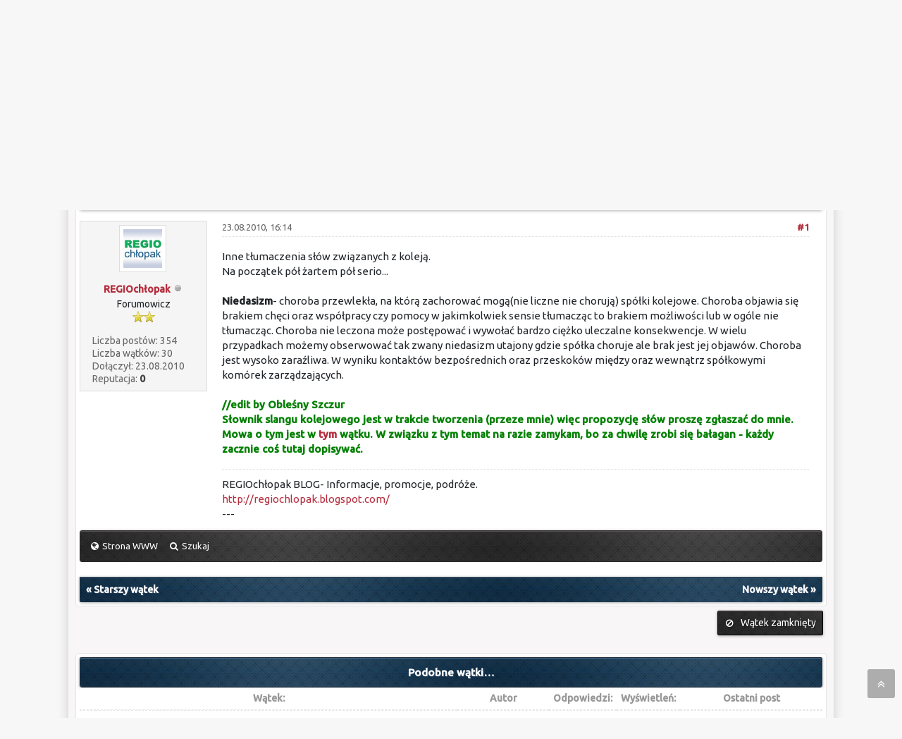

--- FILE ---
content_type: text/html; charset=UTF-8
request_url: https://www.forumkolejowe.pl/thread-382-post-5033.html
body_size: 11062
content:
<!DOCTYPE html>
<html xml:lang="pl" lang="pl" xmlns="http://www.w3.org/1999/xhtml">
<head>
<title>Inne tłumaczenia słów związanych z koleją - humorystycznie (w trakcie tworzenia)</title>

<meta name="viewport" content="width=device-width, initial-scale=1">
<meta http-equiv="Content-Type" content="text/html; charset=UTF-8">
<meta name="robots" content="index, follow">
<link rel="icon" type="image/x-icon" href="https://www.forumkolejowe.pl/favicon.ico">
<link rel="alternate" type="application/rss+xml" title="Najnowsze wątki (RSS 2.0)" href="https://www.forumkolejowe.pl/syndication.php">
<link rel="alternate" type="application/atom+xml" title="Najnowsze wątki (Atom 1.0)" href="https://www.forumkolejowe.pl/syndication.php?type=atom1.0">
<link type="text/css" rel="stylesheet" href="images/duende_v3_local/font-awesome.min.css">
<link type="text/css" rel="stylesheet" href="images/duende_v3_local/animate.min.css">
<link type="text/css" rel="stylesheet" href="https://www.forumkolejowe.pl/cache/themes/theme15/global.css?t=1695943697" />
<link type="text/css" rel="stylesheet" href="https://www.forumkolejowe.pl/cache/themes/theme1/star_ratings.css?t=1695305702" />
<link type="text/css" rel="stylesheet" href="https://www.forumkolejowe.pl/cache/themes/theme15/showthread.css?t=1695844447" />
<link type="text/css" rel="stylesheet" href="https://www.forumkolejowe.pl/cache/themes/theme15/css3.css?t=1695844447" />
<link type="text/css" rel="stylesheet" href="https://www.forumkolejowe.pl/cache/themes/theme15/tipsy.css?t=1695844447" />
<link type="text/css" rel="stylesheet" href="https://www.forumkolejowe.pl/cache/themes/theme15/mediaqueries.css?t=1695844447" />
<link type="text/css" rel="stylesheet" href="https://www.forumkolejowe.pl/cache/themes/theme15/duendev3.css?t=1695844447" />

<script src="https://www.forumkolejowe.pl/jscripts/jquery.js?ver=1823"></script>
<script src="https://www.forumkolejowe.pl/jscripts/jquery.plugins.min.js?ver=1821"></script>
<script src="https://www.forumkolejowe.pl/jscripts/general.js?ver=1827"></script>
<script src="images/duende_v3_local/bootstrap.min.js" defer></script>
<script src="images/duende_v3_local/main.js" defer></script>
<script src="images/duende_v3_local/jquery.tipsy.js" defer></script>
<link rel="preconnect" href="https://fonts.googleapis.com">
<link rel="preconnect" href="https://fonts.gstatic.com" crossorigin>
<link href="https://fonts.googleapis.com/css2?family=Ubuntu:wght@400;500&display=swap" rel="stylesheet">
<script>
<!--
	lang.unknown_error = "Wystąpił nieznany błąd.";
	lang.confirm_title = "Potwierdź";
	lang.expcol_collapse = "[-]";
	lang.expcol_expand = "[+]";
	lang.select2_match = "Dostępny jest jeden wynik. Wciśnij enter, aby go wybrać.";
	lang.select2_matches = "Dostępnych wyników: {1}. Użyj strzałek w dół i w górę, aby nawigować.";
	lang.select2_nomatches = "Nic nie znaleziono";
	lang.select2_inputtooshort_single = "Wpisz co najmniej jeden znak";
	lang.select2_inputtooshort_plural = "Wpisz {1} lub więcej znaków";
	lang.select2_inputtoolong_single = "Usuń jeden znak";
	lang.select2_inputtoolong_plural = "Usuń {1} znaki/znaków";
	lang.select2_selectiontoobig_single = "Możesz wybrać tylko jeden wynik";
	lang.select2_selectiontoobig_plural = "Możesz wybrać tylko {1} wyniki/wyników";
	lang.select2_loadmore = "Wczytywanie większej ilości wyników";
	lang.select2_searching = "Wyszukiwanie";

	var templates = {
		modal: '<div class=\"modal\">\
	<div style=\"overflow-y: auto; max-height: 400px;\">\
		<table border=\"0\" cellspacing=\"0\" cellpadding=\"5\" class=\"tborder\">\
			<tr>\
				<td class=\"thead\"><strong>__title__</strong></td>\
			</tr>\
			<tr>\
				<td class=\"trow1\">__message__</td>\
			</tr>\
			<tr>\
				<td class=\"tfoot\">\
					<div style=\"text-align: center\" class=\"modal_buttons\">__buttons__</div>\
				</td>\
			</tr>\
		</table>\
	</div>\
</div>',
		modal_button: '<input type=\"submit\" class=\"button\" value=\"__title__\"/>&nbsp;'
	};

	var cookieDomain = ".forumkolejowe.pl";
	var cookiePath = "/";
	var cookiePrefix = "";
	var cookieSecureFlag = "0";
	var deleteevent_confirm = "Czy na pewno chcesz usunąć to wydarzenie?";
	var removeattach_confirm = "Czy na pewno chcesz usunąć zaznaczone załączniki?";
	var loading_text = 'Wczytywanie<br />Proszę czekać&hellip;';
	var saving_changes = 'Zapisywanie zmian&hellip;';
	var use_xmlhttprequest = "1";
	var my_post_key = "92948ea2c6209863e6cdff20ea9e7a7d";
	var rootpath = "https://www.forumkolejowe.pl";
	var imagepath = "https://www.forumkolejowe.pl/images/duende_v3_local";
  	var yes_confirm = "Tak";
	var no_confirm = "Nie";
	var MyBBEditor = null;
	var spinner_image = "https://www.forumkolejowe.pl/images/duende_v3_local/spinner.gif";
	var spinner = "<img src='" + spinner_image +"' alt='' />";
	var modal_zindex = 9999;
// -->
</script>

<script>
<!--
	var quickdelete_confirm = "Czy na pewno chcesz usunąć ten post?";
	var quickrestore_confirm = "Czy na pewno chcesz przywrócić ten post?";
	var allowEditReason = "0";
	lang.save_changes = "Zapisz zmiany";
	lang.cancel_edit = "Anuluj edycję";
	lang.quick_edit_update_error = "Podczas edytowania odpowiedzi wystąpił błąd:";
	lang.quick_reply_post_error = "Podczas dodawania odpowiedzi wystąpił błąd:";
	lang.quick_delete_error = "Podczas usuwania odpowiedzi wystąpił błąd:";
	lang.quick_delete_success = "Post został usunięty.";
	lang.quick_delete_thread_success = "Wątek został usunięty.";
	lang.quick_restore_error = "Podczas przywracania odpowiedzi wystąpił błąd:";
	lang.quick_restore_success = "Post został przywrócony.";
	lang.editreason = "Powód edycji";
// -->
</script>
<!-- jeditable (jquery) -->
<script type="text/javascript" src="https://www.forumkolejowe.pl/jscripts/report.js?ver=1830" defer></script>
<script src="https://www.forumkolejowe.pl/jscripts/jeditable/jeditable.min.js" defer></script>
<script type="text/javascript" src="https://www.forumkolejowe.pl/jscripts/thread.js?ver=1830" defer></script>

        <!-- App Indexing for Google Search -->
        <link href="android-app://com.quoord.tapatalkpro.activity/tapatalk/www.forumkolejowe.pl/?location=post&amp;tid=382&amp;pid=5033&amp;page=1&amp;perpage=15&amp;channel=google-indexing" rel="alternate" />
        <link href="ios-app://307880732/tapatalk/www.forumkolejowe.pl/?location=post&amp;tid=382&amp;pid=5033&amp;page=1&amp;perpage=15&amp;channel=google-indexing" rel="alternate" />
        
</head>
<body>

    <!-- Tapatalk smart banner body start --> 
<script type="text/javascript">
    if(typeof(app_ios_id) != "undefined") {
        tapatalkDetect();
    }
    </script>

    <!-- Tapatalk smart banner body end --> 
	
<div class="fadeInRight box topforum"><i class="fa fa-angle-double-up fa-1x"></i></div>

<div style="margin-top: 0px;" id="mainwidth">	

<div id="cssmenu">
  <ul>
      <li><a href="https://www.forumkolejowe.pl"><span><i style="font-size: 14px;" class="fa fa-home fa-fw"></i> Home </span></a></li>
      <li><a href="https://www.forumkolejowe.pl/search.php"><i style="font-size: 14px;" class="fa fa-search fa-fw"></i>  Szukaj </a></li>
	  <li><a href="https://www.forumkolejowe.pl/memberlist.php"><i style="font-size: 14px;" class="fa fa-user fa-fw"></i> Członkowie </a></li>
	  <li><a href="https://www.forumkolejowe.pl/search.php?action=getdaily&days=50000"><i style="font-size: 14px;" class="fa fa-bell fa-fw"></i> Ostatnie tematy </a></li>
          <li><a href="https://www.forumkolejowe.pl/search.php?action=unreads"><i style="font-size: 14px;" class="fa fa-newspaper fa-fa"> </i>  Nieczytane posty </a></li>
      <li><a href="https://www.forumkolejowe.pl/search.php?action=getdaily"><i style="font-size: 14px;" class="fa fa-star fa-fw"></i> Tematy z dziś </a></li>
	  <li><a href="https://www.forumkolejowe.pl/misc.php?action=help"><i style="font-size: 14px;" class="fa fa-life-ring fa-fw"></i> Pomoc </a></li>
  </ul>
</div>

<div class="headercontainer">
<div class="userrow3" style="padding-left: 5px">
	<div class="float_left logo"><a href="https://www.forumkolejowe.pl/index.php"><img src="https://www.forumkolejowe.pl/images/duende_v3_local/logo.png" alt="Forum Kolejowe - dla fanów i miłośników kolei" width="170" height="65" /></a></div>	
</div>

<div class="userrow4" style="padding: 5px">
	<div class="float_right smalltext" style="height: 100%; display: flex; align-items: flex-end;">
<div class="float_right">
<span class="largetext">
                                         
 <a href="https://www.forumkolejowe.pl/member.php?action=login" onclick="$('#quick_login').modal({ fadeDuration: 250, keepelement: true, zIndex: (typeof modal_zindex !== 'undefined' ? modal_zindex : 9999) }); return false;" class="button5 login"><i style="font-size: 16px;" class="fa fa-sign-in fa-fw"></i> Login</a> 

&nbsp;

<a href="https://www.forumkolejowe.pl/member.php?action=register" class="button4 register">
<i style="font-size: 16px;" class="fa fa-check fa-fw"></i>  Register Account</a></span>

</div>
<br>

<div class="modal" id="quick_login" style="display: none;">
	<form method="post" action="https://www.forumkolejowe.pl/member.php">
		<input name="action" type="hidden" value="do_login" />
		<input name="url" type="hidden" value="" />
		<input name="quick_login" type="hidden" value="1" />
		<input name="my_post_key" type="hidden" value="92948ea2c6209863e6cdff20ea9e7a7d" />
		<table width="100%" cellspacing="0" cellpadding="5" border="0" class="tborder">
			<tr>
				<td class="thead"><strong>Zaloguj się</strong></td>
			</tr>
			<tr>
				<td style="padding: 0px; text-align: center">
					<div class="formcontainersplitted">
							<div class="formcolumnlogin">
								<strong>Login:</strong><br>
								<p class="field"><input style="margin-left: -3px; padding: 9px  12px;" name="quick_username" id="quick_login_username" type="text" value="" class="textbox initial_focus" /></p>
								<input name="quick_remember" id="quick_login_remember" type="checkbox" value="yes" class="checkbox" checked="checked" />
								<label for="quick_login_remember">Zapamiętaj mnie</label>
							</div>
							<div class="formcolumnlogin">
								<strong>Hasło:</strong><br>
								<p class="field"><input style="margin-left: -2px; padding: 9px  12px;" name="quick_password" id="quick_login_password" type="password" value="" class="textbox" /></p> 
								<a href="https://www.forumkolejowe.pl/member.php?action=lostpw" class="lost_password">Nie pamiętam hasła</a>
							</div>					
					</div>
				</td>
			</tr>
			<tr>
				<td class="trow2">
					<div align="center">
						<input name="submit" type="submit" class="button" value="Zaloguj się" />
					</div>
				</td>	
			</tr>
		</table>
	</form>
</div>
<script>
	$("#quick_login input[name='url']").val($(location).attr('href'));
</script>
</div>	
</div>
</div>	
	
<div class="container">	
<div id="content">
<div class="wrapper">
				
				
				
				
				
				
				
<div class="navigation">
	<a href="https://www.forumkolejowe.pl"><i style="color: #fff; font-size: 15px;" class="fa fa-home fa-fw"></i></a> 
<a href="https://www.forumkolejowe.pl/index.php">Forum Kolejowe - dla fanów i miłośników kolei</a>
  <i style="color: #fff; font-size: 9px;" class="fa fa-chevron-right fa-fw"></i>


<a href="forum-97.html">BOCZNE TORY</a>
  <i style="color: #fff; font-size: 9px;" class="fa fa-chevron-right fa-fw"></i>


<a href="forum-9-page-15.html">O WSZYSTKIM I NICZYM</a>



  <i style="color: #fff; font-size: 9px;" class="fa fa-chevron-right fa-fw"></i>

<span class="active">Inne tłumaczenia słów związanych z koleją - humorystycznie (w trakcie tworzenia)</span>

</div>

				<br />

	
	
	<div class="float_left">
		
	</div>
	<div class="float_right">
		 
<a href="newreply.php?tid=382" class="button closed_button"><i style="font-size: 12px;" class="fa fa-ban fa-fw"></i> <span>Wątek zamknięty</span></a>&nbsp;

	</div>
	
<div style="margin-top: 6px; padding-right: 10px;" class="float_right">
		<script type="text/javascript">
		<!--
			lang.ratings_update_error = "Wystąpił błąd podczas aktualizacji reputacji.";
		// -->
		</script>
		<script type="text/javascript" src="https://www.forumkolejowe.pl/jscripts/rating.js?ver=1821"></script>
		<div class="inline_rating">
			<strong class="float_left" style="padding-right: 10px;">Ocena wątku:</strong>
			<ul class="star_rating star_rating_notrated" id="rating_thread_382">
				<li style="width: 0%" class="current_rating" id="current_rating_382">0 głosów -  średnia: 0</li>
				<li><a class="one_star" title="1 na 5 gwiazdek" href="./ratethread.php?tid=382&amp;rating=1&amp;my_post_key=92948ea2c6209863e6cdff20ea9e7a7d">1</a></li>
				<li><a class="two_stars" title="2 na 5 gwiazdek" href="./ratethread.php?tid=382&amp;rating=2&amp;my_post_key=92948ea2c6209863e6cdff20ea9e7a7d">2</a></li>
				<li><a class="three_stars" title="3 na 5 gwiazdek" href="./ratethread.php?tid=382&amp;rating=3&amp;my_post_key=92948ea2c6209863e6cdff20ea9e7a7d">3</a></li>
				<li><a class="four_stars" title="4 na 5 gwiazdek" href="./ratethread.php?tid=382&amp;rating=4&amp;my_post_key=92948ea2c6209863e6cdff20ea9e7a7d">4</a></li>
				<li><a class="five_stars" title="5 na 5 gwiazdek" href="./ratethread.php?tid=382&amp;rating=5&amp;my_post_key=92948ea2c6209863e6cdff20ea9e7a7d">5</a></li>
			</ul>
		</div>
</div>

	<table border="0" cellspacing="0" cellpadding="5" class="tborder tfixed clear">
		<tr>
			<td class="thead">
				<div class="float_right">
					<span class="smalltext"><strong><a href="javascript:;" id="thread_modes">Options <i style="font-size: 9px;" class="fa fa-chevron-down"> &nbsp; </i></a></strong></span>
				</div>
				<div>
					<strong>Inne tłumaczenia słów związanych z koleją - humorystycznie (w trakcie tworzenia)</strong>
				</div>
			</td>
		</tr>
		<tr>
		<td id="posts_container">
			<div id="posts">
				

<a name="pid5033" id="pid5033"></a>
<div class="post classic " style="" id="post_5033">
<div class="post_author scaleimages">
	
<div class="author_avatar"><a href="user-139.html"><img src="https://www.forumkolejowe.pl/uploads/avatars/avatar_139.jpg?dateline=1478965419" alt="" width="55" height="55" /></a></div>

	<div class="author_information">
			<strong><span class="largetext"><a href="https://www.forumkolejowe.pl/user-139.html">REGIOchłopak</a></span></strong> 
<img src="https://www.forumkolejowe.pl/images/duende_v3_local/buddy_offline.png" title="Offline" alt="Offline" class="buddy_status" />
<br />
			<span class="smalltext">
				Forumowicz<br />
				<img src="images/star.png" class="starimage" border="0" alt="*" /><img src="images/star.png" class="starimage" border="0" alt="*" /><br />
				
			</span>
	</div>
	<div class="author_statistics">
		
	Liczba postów: 354<br>
    Liczba wątków: 30
	<span class="hide"><br>Dołączył: 23.08.2010</span>
	
<br>Reputacja: 
<a href="reputation.php?uid=139"><strong class="reputation_neutral">0</strong></a>



	</div>
</div>
<div class="post_content">
	<div class="post_head">
		
<div class="float_right" style="vertical-align: top">
<strong><a href="thread-382-post-5033.html#pid5033" title="Inne tłumaczenia słów związanych z koleją - humorystycznie (">#1</a></strong>

</div>

		
		<span class="post_date">23.08.2010, 16:14 <span class="post_edit" id="edited_by_5033"></span></span>
	
	</div>
	<div class="post_body scaleimages" id="pid_5033">
		Inne tłumaczenia słów związanych z koleją. <br />
Na początek pół żartem pół serio...<br />
<br />
<span style="font-weight: bold;" class="mycode_b">Niedasizm</span>- choroba przewlekła, na którą zachorować mogą(nie liczne nie chorują) spółki kolejowe. Choroba objawia się brakiem chęci oraz współpracy czy pomocy w jakimkolwiek sensie tłumacząc to brakiem możliwości lub w ogóle nie tłumacząc. Choroba nie leczona może postępować i wywołać bardzo ciężko uleczalne konsekwencje. W wielu przypadkach możemy obserwować tak zwany niedasizm utajony gdzie spółka choruje ale brak jest jej objawów. Choroba jest wysoko zaraźliwa. W wyniku kontaktów bezpośrednich oraz przeskoków między oraz wewnątrz spółkowymi komórek zarządzających.<br />
<br />
<span style="color: green;" class="mycode_color"><span style="font-weight: bold;" class="mycode_b">//edit by Obleśny Szczur<br />
Słownik slangu kolejowego jest w trakcie tworzenia (przeze mnie) więc propozycję słów proszę zgłaszać do mnie. Mowa o tym jest w <a href="http://forumkolejowe.pl/240,60.htm" target="_blank" rel="noopener" class="mycode_url">tym</a>  wątku. W związku z tym temat na razie zamykam, bo za chwilę zrobi się bałagan - każdy zacznie coś tutaj dopisywać.</span></span>
	</div>
	
	
<div class="signature scaleimages">
REGIOchłopak BLOG- Informacje, promocje, podróże.<br />
<a href="http://regiochlopak.blogspot.com/" target="_blank" rel="noopener" class="mycode_url">http://regiochlopak.blogspot.com/</a><br />
---
</div>

	<div class="post_meta" id="post_meta_5033">
		
<div class="rin-qc" style="display: none;" id="qr_pid_5033"><span>Odpowiedz</span></div>
<script type="text/javascript">
	$(document).ready(function() {
		quick_quote(5033,'REGIOchłopak',1282576440);
	});
</script>

	</div>
</div>
<div class="post_controls">
	<div class="postbit_buttons author_buttons float_left">
		
<a href="http://regiochlopak.blogspot.com/" target="_blank" rel="noopener" title="Odwiedź stronę użytkownika" class="postbit_website"><span>Strona WWW</span></a>

<a href="search.php?action=finduser&amp;uid=139" title="Znajdź wszystkie posty użytkownika" class="postbit_find"><span>Szukaj</span></a>

	</div>
	<div class="postbit_buttons post_management_buttons float_right">
		
	</div>
</div>
</div><br />

			</div>
		</td>
		</tr>
		<tr>
			<td class="tfoot">
				<div class="float_left">
					<strong>&laquo; <a href="thread-382-nextoldest.html">Starszy wątek</a> 
				</div>		
				<div class="float_right">		
					<a href="thread-382-nextnewest.html">Nowszy wątek</a> &raquo;</strong>
				</div>
			</td>
		</tr>
	</table>
	<div class="float_left">
		
	</div>
	<div style="padding-top: 4px;" class="float_right">
		 
<a href="newreply.php?tid=382" class="button closed_button"><i style="font-size: 12px;" class="fa fa-ban fa-fw"></i> <span>Wątek zamknięty</span></a>&nbsp;

	</div>
	<br class="clear">
	
	
	
<br />
<table border="0" cellspacing="0" cellpadding="5" class="tborder">
<tr>
<td class="thead" align="center" colspan="6"><strong>Podobne wątki&hellip;</strong></td>
</tr>
<tr>
<td class="tcat" align="center" colspan="2"><span class="smalltext"><strong>Wątek:</strong></span></td>
<td class="tcat" align="center"><span class="smalltext"><strong>Autor</strong></span></td>
<td class="tcat" align="center"><span class="smalltext"><strong>Odpowiedzi:</strong></span></td>
<td class="tcat" align="center"><span class="smalltext"><strong>Wyświetleń:</strong></span></td>
<td class="tcat" align="center"><span class="smalltext"><strong>Ostatni post</strong></span></td>
</tr>

<tr>
	<td align="center" class="trow1" width="2%">&nbsp;</td>
	<td class="trow1"><a href="thread-6800.html">ANKIETA - podróżnicy koleją Kraków i okolice</a></td>
	<td align="center" class="trow1">qetuo</td>
	<td align="center" class="trow1"><a href="https://www.forumkolejowe.pl/misc.php?action=whoposted&tid=6800" onclick="MyBB.whoPosted(6800); return false;">0</a></td>
	<td align="center" class="trow1">3 022</td>
	<td class="trow1" style="white-space: nowrap">
		<span class="smalltext">01.12.2018, 18:51<br />
		<a href="thread-6800-lastpost.html">Ostatni post</a>: qetuo</span>
	</td>
	</tr>

<tr>
	<td align="center" class="trow2" width="2%">&nbsp;</td>
	<td class="trow2"><a href="thread-3948.html">Nasze inne zainteresowania</a></td>
	<td align="center" class="trow2"><a href="https://www.forumkolejowe.pl/user-1488.html">adamzlocieniec</a></td>
	<td align="center" class="trow2"><a href="https://www.forumkolejowe.pl/misc.php?action=whoposted&tid=3948" onclick="MyBB.whoPosted(3948); return false;">5</a></td>
	<td align="center" class="trow2">8 499</td>
	<td class="trow2" style="white-space: nowrap">
		<span class="smalltext">03.10.2018, 18:13<br />
		<a href="thread-3948-lastpost.html">Ostatni post</a>: <a href="https://www.forumkolejowe.pl/user-8978.html">zzsot2zz</a></span>
	</td>
	</tr>

<tr>
	<td align="center" class="trow1" width="2%">&nbsp;</td>
	<td class="trow1"><a href="thread-4768.html">Dlaczego i jak długo interesujesz sie koleją?</a></td>
	<td align="center" class="trow1"><a href="https://www.forumkolejowe.pl/user-1366.html">norbis97</a></td>
	<td align="center" class="trow1"><a href="https://www.forumkolejowe.pl/misc.php?action=whoposted&tid=4768" onclick="MyBB.whoPosted(4768); return false;">32</a></td>
	<td align="center" class="trow1">21 089</td>
	<td class="trow1" style="white-space: nowrap">
		<span class="smalltext">23.05.2018, 19:34<br />
		<a href="thread-4768-lastpost.html">Ostatni post</a>: <a href="https://www.forumkolejowe.pl/user-5449.html">409Da-026</a></span>
	</td>
	</tr>

<tr>
	<td align="center" class="trow2" width="2%">&nbsp;</td>
	<td class="trow2"><a href="thread-6087.html">Jak to jest z ulgami pracowniczymi - Kiedy można je wykupić? + 3 inne pytania</a></td>
	<td align="center" class="trow2"><a href="https://www.forumkolejowe.pl/user-3706.html">BaKu_Mechanik</a></td>
	<td align="center" class="trow2"><a href="https://www.forumkolejowe.pl/misc.php?action=whoposted&tid=6087" onclick="MyBB.whoPosted(6087); return false;">4</a></td>
	<td align="center" class="trow2">4 207</td>
	<td class="trow2" style="white-space: nowrap">
		<span class="smalltext">10.07.2017, 18:37<br />
		<a href="thread-6087-lastpost.html">Ostatni post</a>: <a href="https://www.forumkolejowe.pl/user-3706.html">BaKu_Mechanik</a></span>
	</td>
	</tr>

<tr>
	<td align="center" class="trow1" width="2%">&nbsp;</td>
	<td class="trow1"><a href="thread-3916.html">Przewaga własnego samochodu nad koleją</a></td>
	<td align="center" class="trow1"><a href="https://www.forumkolejowe.pl/user-538.html">norbert</a></td>
	<td align="center" class="trow1"><a href="https://www.forumkolejowe.pl/misc.php?action=whoposted&tid=3916" onclick="MyBB.whoPosted(3916); return false;">2</a></td>
	<td align="center" class="trow1">3 632</td>
	<td class="trow1" style="white-space: nowrap">
		<span class="smalltext">28.11.2013, 10:30<br />
		<a href="thread-3916-lastpost.html">Ostatni post</a>: <a href="https://www.forumkolejowe.pl/user-128.html">DamianT</a></span>
	</td>
	</tr>

</table>

	<br />

	<div class="float_right" style="text-align: right;">
		
		
<form action="forumdisplay.php" method="get">
<span class="smalltext"><strong>Skocz do:</strong></span>
<select name="fid" class="forumjump">
<option value="-4">Prywatne wiadomości</option>
<option value="-3">Panel użytkownika</option>
<option value="-5">Kto jest online</option>
<option value="-2">Szukaj&hellip;</option>
<option value="-1">Strona główna forum</option>

<option value="92" > FORUMKOLEJOWE.PL - OGÓLNOPOLSKIE FORUM MIŁOŚNIKÓW KOLEI</option>

<option value="71" >-- ILOSTAN POJAZDÓW TRAKCYJNYCH </option>

<option value="70" >-- PROJEKTY FORUM KOLEJOWE.PL</option>

<option value="72" >---- FAQ PASAŻERA</option>

<option value="24" >---- ENCYKLOPEDIA MIŁOŚNIKA KOLEI</option>

<option value="74" >------ POCZEKALNIA</option>

<option value="25" >------ LOKOMOTYWY ELEKTRYCZNE</option>

<option value="26" >------ ELEKTRYCZNE ZESPOŁY TRAKCYJNE</option>

<option value="27" >------ LOKOMOTYWY SPALINOWE</option>

<option value="28" >------ SPALINOWE ZESPOŁY TRAKCYJNE</option>

<option value="54" >------ WAGONY</option>

<option value="55" >------ INFRASTRUKTURA</option>

<option value="56" >------ HISTORIA KOLEI</option>

<option value="64" >------ TECHNIKA</option>

<option value="3" >-- REGULAMINY</option>

<option value="93" > AKTUALNOŚCI ZE ŚWIATA KOLEI</option>

<option value="4" >-- AKTUALNOŚCI</option>

<option value="32" >---- WYPADKI I ZDARZENIA KOLEJOWE</option>

<option value="105" >-- CIEKAWOSTKI NA KOLEJOWYCH SZLAKACH</option>

<option value="94" > PRZEWOZY PASAŻERSKIE I TOWAROWE</option>

<option value="5" >-- KOLEJ DALEKOBIEŻNA</option>

<option value="30" >-- KOLEJ REGIONALNA</option>

<option value="34" >-- ROZKŁAD JAZDY, BILETY I TARYFY PRZEWOZOWE</option>

<option value="18" >-- PRZEWOZY TOWAROWE</option>

<option value="6" >-- KOLEJ ZA GRANICĄ </option>

<option value="91" >-- KOLEJE WĄSKOTOROWE, LINOWE, ORAZ MNIEJSZE SPÓŁKI KOLEJOWE </option>

<option value="95" > TECHNICZNA STRONA KOLEI</option>

<option value="66" >-- INFRASTRUKTURA I RUCH KOLEJOWY</option>

<option value="67" >---- STEROWANIE RUCHEM KOLEJOWYM</option>

<option value="89" >---- INFRASTRUKTURA KOLEJOWA, MODERNIZACJE, REMONTY</option>

<option value="8" >-- TABOR KOLEJOWY</option>

<option value="87" >---- LOKOMOTYWY </option>

<option value="88" >---- ZESPOŁY TRAKCYJNE</option>

<option value="52" >---- WAGONY</option>

<option value="13" >-- DWORCE, STACJE I PRZYSTANKI KOLEJOWE</option>

<option value="43" >---- OPISY STACJI I PRZYSTANKÓW</option>

<option value="19" >-- NAUKA I PRACA NA KOLEI</option>

<option value="38" >---- OFERTY PRACY</option>

<option value="96" > KOLEJ HOBBYSTYCZNIE</option>

<option value="14" >-- KOLEJOWE WYJAZDY I KÓŁECZKA</option>

<option value="12" >-- DZIAŁ KOLEKCJONERA</option>

<option value="39" >---- HANDEL</option>

<option value="10" >-- IMPREZY KOLEJOWE</option>

<option value="118" >-- HOBBY KOLEJOWE</option>

<option value="68" >-- HISTORIA KOLEI</option>

<option value="69" >---- Muzea i skanseny</option>

<option value="16" >-- FOTOGRAFIA I SYMULATORY KOLEJOWE</option>

<option value="20" >---- SYMULATORY</option>

<option value="21" >-- LITERATURA, MEDIA I STRONY KOLEJOWE</option>

<option value="23" >-- KOMUNIKACJA MIEJSKA I AUTOBUSOWA</option>

<option value="107" >-- GRY, ZABAWY, KONKURSY</option>

<option value="97" > BOCZNE TORY</option>

<option value="36" >-- GALERIA ZDJĘĆ - ZDJĘCIE MIESIĄCA</option>

<option value="106" >---- LIGA FOTOGRAFÓW</option>

<option value="117" >------ LIGA FOTOGRAFÓW - WYNIKI NIEOFICJALNE</option>

<option value="41" >---- ZDJĘCIA MIESIĄCA - ARCHIWUM</option>

<option value="110" >------ 2017</option>

<option value="111" >------ 2016</option>

<option value="112" >------ 2015</option>

<option value="113" >------ 2014</option>

<option value="114" >------ 2013</option>

<option value="115" >------ 2012</option>

<option value="116" >------ 2011</option>

<option value="9" selected="selected">-- O WSZYSTKIM I NICZYM</option>

<option value="11" >-- KOSZ</option>

</select>

<input type="submit" class="button" value="OK" />

</form>
<script type="text/javascript">
$(".forumjump").on('change', function() {
	var option = $(this).val();

	if(option < 0)
	{
		window.location = 'forumdisplay.php?fid='+option;
	}
	else
	{
		window.location = 'forum-'+option+'.html';
	}
});
</script>

	</div>
	<br class="clear">
	
<br />
<table border="0" cellspacing="0" cellpadding="5" class="tborder">
<tr><td class="thead"><strong>Użytkownicy przeglądający ten wątek: </strong></td></tr>
<tr><td class="trow1">
<span class="smalltext">1 gości</span>
</td></tr>
</table>
<br />

	
	</div>
</div>
<div id="footer"> <br />
	
<div class="footermenu">
	<ul>
		<li><a title="Rss" href="https://www.forumkolejowe.pl/misc.php?action=syndication"><i style="color: #FA9B39;" class="fa fa-rss fa-fw"></i></a></li>
		<li><a title="Archiwum" target="_blank" href="https://www.forumkolejowe.pl/archive/index.php?thread-382.html"><i class="fa fa-hdd-o fa-fw"></i></a></li>
		
<li><a title="Contact us" href="https://www.forumkolejowe.pl/contact.php"><i class="fa fa-envelope-o fa-fw"></i></a></li>

		<li><a title="Statystyki" href="https://www.forumkolejowe.pl/stats.php"><i class="fa fa-bar-chart-o fa-fw"></i></a></li>
		<li><a title="Zespół" href="https://www.forumkolejowe.pl/showteam.php"><i class="fa fa-user fa-fw"></i></a></li>
		<li><a title="Oznacz wszystkie działy jako przeczytane" href="misc.php?action=markread"><i class="fa fa-check fa-fw"></i></a></li>
	</ul>
	<div style="margin-top: 5px;" class="float_right"> &nbsp;</div>			
	<br />
</div>

</div>
<!-- The following piece of code allows MyBB to run scheduled tasks. DO NOT REMOVE -->
<img src="https://www.forumkolejowe.pl/task.php" width="1" height="1" alt="" />
<!-- End task image code -->

</div>

</div>

<div style="margin-top: 20px; margin-bottom: 40px">
	<span class="smalltext">		
		<!-- MyBB is free software developed and maintained by a volunteer community.
					It would be much appreciated by the MyBB Group if you left the full copyright and "powered by" notice intact,
					to show your support for MyBB.  If you choose to remove or modify the copyright below,
					you may be refused support on the MyBB Community Forums.

					This is free software, support us and we'll support you. -->
		Polskie tłumaczenie &copy; 2007-2026 <a href="https://webboard.pl">Polski Support MyBB</a> <a class="button6"  href="https://mybb.com" target="_blank" rel="noopener">MyBB</a>, &copy; 2002-2026 <a href="https://melroy.org" target="_blank" rel="noopener">Melroy van den Berg</a>.
		<!-- End powered by -->
	</span>
	
</div>

<script type="text/javascript">
RinEditor = {
	"Video URL:": "Adres URL wideo:",
	"Video Type:": "Typ wideo:",
	"Insert": "Wstaw",
	"Description (optional):": "Opis (opcjonalnie):",
	"Enter the image URL:": "Wprowadź adres URL obrazka:",
	"Enter URL:": "Wprowadź adres URL:",
	"Dailymotion": "Dailymotion",
	"MetaCafe": "MetaCafe",
	"Mixer": "Mixer",
	"Vimeo": "Vimeo",
	"Youtube": "Youtube",
	"Facebook": "Facebook",
	"LiveLeak": "LiveLeak",
	"Twitch": "Twitch",
	"Insert a video": "Wstaw wideo",
	"More": "Więcej",
	"Restore": "Restore",
	"Uploading": " images are uploading...",
	"Fail": "Failed to upload:",
	"Wrote": "napisał(a):",
	"Quote": "Cytat:"
};
var dropdownsmiliesurl = ["https://www.forumkolejowe.pl/images/smilies/smile.png","https://www.forumkolejowe.pl/images/smilies/wink.png","https://www.forumkolejowe.pl/images/smilies/cool.png","https://www.forumkolejowe.pl/images/smilies/biggrin.png","https://www.forumkolejowe.pl/images/smilies/tongue.png","https://www.forumkolejowe.pl/images/smilies/rolleyes.png","https://www.forumkolejowe.pl/images/smilies/shy.png","https://www.forumkolejowe.pl/images/smilies/sad.png","https://www.forumkolejowe.pl/images/smilies/at.png","https://www.forumkolejowe.pl/images/smilies/angel.png","https://www.forumkolejowe.pl/images/smilies/angry.png","https://www.forumkolejowe.pl/images/smilies/blush.png","https://www.forumkolejowe.pl/images/smilies/confused.png","https://www.forumkolejowe.pl/images/smilies/dodgy.png","https://www.forumkolejowe.pl/images/smilies/exclamation.png","https://www.forumkolejowe.pl/images/smilies/heart.png","https://www.forumkolejowe.pl/images/smilies/huh.png","https://www.forumkolejowe.pl/images/smilies/lightbulb.png","https://www.forumkolejowe.pl/images/smilies/sleepy.png","https://www.forumkolejowe.pl/images/smilies/undecided.png",],
dropdownsmiliesdes = [":)",";)",":cool:",":D",":P",":rolleyes:",":shy:",":(",":at:",":angel:",":@",":blush:",":s",":dodgy:",":exclamation:",":heart:",":huh:",":idea:",":sleepy:",":-/",],
dropdownsmiliesname = ["Smile","Wink","Cool","Big Grin","Tongue","Rolleyes","Shy","Sad","At","Angel","Angry","Blush","Confused","Dodgy","Exclamation","Heart","Huh","Idea","Sleepy","Undecided",],
dropdownsmiliesurlmore = ["https://www.forumkolejowe.pl/images/smilies/cry.png","https://www.forumkolejowe.pl/images/smilies/sick.png","https://www.forumkolejowe.pl/images/smilies/arrow.png","https://www.forumkolejowe.pl/images/smilies/my.png",],
dropdownsmiliesdesmore = [":cry:",":sick:",":arrow:",":my:",],
dropdownsmiliesnamemore = ["Cry","Sick","Arrow","My",],
smileydirectory = 'https://www.forumkolejowe.pl/images/smilies/',
rinsmileysc = '1',
rinstartupmode = 'wysiwyg',
rinmobsms = '1',
rinlanguage = '',
rinheight = '200',
rinrmvbut = 'Subscript,Superscript',
extrabut = '',
extrabutdesc = '',
rinautosave = '',
rinautosavemsg = 'notification',
rinvbquote = 0,
rinskin = 'rin-moonocolor',
rinimgur = '',
seltext = '1',
partialmode = '1',
rin_img_resize = '1',
content_url = 'https://www.forumkolejowe.pl/jscripts/rin/editor/contents.css?ver=1.2.4';
</script>
<script type="text/javascript" src="https://www.forumkolejowe.pl/jscripts/rin/editor/rineditor.js?ver=1.2.4"></script>
<script type="text/javascript" src="https://www.forumkolejowe.pl/jscripts/rin/editor/ckeditor.js?ver=1.2.4"></script>
<script type="text/javascript" src="https://www.forumkolejowe.pl/jscripts/rin/editor/adapters/jquery.js?ver=1.2.4"></script>
<script type="text/javascript" src="https://www.forumkolejowe.pl/jscripts/rin/editor/thread.quickquote.js?ver=1.2.4"></script>
<link rel="stylesheet" href="https://www.forumkolejowe.pl/jscripts/rin/editor/quickquote.css?ver=1.2.4" type="text/css" />

<script type="text/javascript">
$('#message, #signature').ckeditor();

($.fn.on || $.fn.live).call($(document), 'click', '.quick_edit_button', function () {
	ed_id = $(this).attr('id');
	var pid = ed_id.replace( /[^0-9]/g, '');
	if (typeof CKEDITOR.instances['quickedit_'+pid] !== "undefined") {
		CKEDITOR.instances['quickedit_'+pid].destroy;
	}
	setTimeout(function() {
		CKEDITOR.replace( 'quickedit_'+pid );
		if (CKEDITOR.instances['quickedit_'+pid]) {
			setTimeout(function() {
				CKEDITOR.instances['quickedit_'+pid].focus();
			},1000);
		}
		offset = $('#quickedit_'+pid).offset().top - 60;
		setTimeout(function() {
			$('html, body').animate({
				scrollTop: offset
			}, 700);
			setTimeout(function() {
			  $('#pid_'+pid).find('button[type="submit"]').attr( 'id', 'quicksub_'+pid );
			},200);
		},200);
	},400);
});

($.fn.on || $.fn.live).call($(document), 'click', 'button[id*="quicksub_"]', function () {
	ed_id = $(this).attr('id');
	var pid = ed_id.replace( /[^0-9]/g, '');

	CKEDITOR.instances['quickedit_'+pid].destroy();
});

/**********************************
 * Thread compatibility functions *
 **********************************/
if(typeof Thread !== 'undefined')
{
	var quickReplyFunc = Thread.quickReply,
	quickReplyDoneFunc = Thread.quickReplyDone;
	Thread.quickReply = function(e) {
		if(typeof CKEDITOR !== 'undefined') {
			CKEDITOR.instances['message'].updateElement();
			$('form[id*="quick_reply_form"]').bind('reset', function() {
				CKEDITOR.instances['message'].setData('');
				$('#message').val('');
			});
		}

		return quickReplyFunc.call(this, e);
	};

	Thread.quickReplyDone = function(e) {
		if(typeof CKEDITOR !== 'undefined' && typeof automentionck === "function") {
			setTimeout(function() {
				if (CKEDITOR.instances['message'].mode == 'wysiwyg') {
					$('.atwho-container').remove();
					automentionck( $(CKEDITOR.instances['message'].document.getBody().$) );
				}
			},300);
		}

		return quickReplyDoneFunc.call(this, e);
	};

	Thread.multiQuotedLoaded = function(request) {
		if(typeof CKEDITOR !== 'undefined') {
			var json = $.parseJSON(request.responseText);
			if(typeof json == 'object')
			{
				if(json.hasOwnProperty("errors"))
				{
					$.each(json.errors, function(i, message)
					{
						$.jGrowl(lang.post_fetch_error + ' ' + message);
					});
					return false;
				}
			}
				MyBBEditor.insertText(json.message,'','','','quote');
		}

		Thread.clearMultiQuoted();
		$('#quickreply_multiquote').hide();
		$('#quoted_ids').val('all');
	};
};
</script>

	<div id="thread_modes_popup" class="popup_menu" style="display: none;">
		<div class="popup_item_container">
			<a target="_blank" href="https://twitter.com/intent/tweet?text=Inne tłumaczenia słów związanych z koleją - humorystycznie (w trakcie tworzenia)%20-%20https://www.forumkolejowe.pl/showthread.php?tid=382" class="popup_item">
			<i style="color: #55acee; font-size: 13px;" class="fa fa-twitter fa-fw"></i> &nbsp; Share on Twitter</a>
		</div>
		<div class="popup_item_container">
			<a target="_blank" href="http://www.facebook.com/share.php?u=https://www.forumkolejowe.pl/showthread.php?tid=382" class="popup_item">
			<i style="color: #5272c1; font-size: 13px;" class="fa fa-facebook fa-fw"></i> &nbsp; Share on Facebook</a>
		</div>
		<div class="popup_item_container">
			<a target="_blank" href="https://www.linkedin.com/sharing/share-offsite/?url=https://www.forumkolejowe.pl/showthread.php?tid=382" class="popup_item">
			<i style="color: #0A66C2; font-size: 13px;" class="fa fa-linkedin fa-fw"></i> &nbsp; Share on LinkedIn</a>
		</div>
		<div class="popup_item_container">
			<a target="_blank" href="/printthread.php?tid=382" class="popup_item">
			<i style="color: #646464; font-size: 13px;" class="fa fa-print fa-fw"></i> &nbsp; Pokaż wersję do druku</a>
		</div>
		<div class="popup_item_container">
			<a href="usercp.php?action=addsubscription&amp;tid=382&amp;my_post_key=92948ea2c6209863e6cdff20ea9e7a7d" class="popup_item">
			<i style="color: #646464; font-size: 13px;" class="fa fa-bookmark fa-fw"></i> &nbsp; Subskrybuj ten wątek</a>
		</div>
		<div class="popup_item_container">
			<a href="polls.php?action=newpoll&amp;tid=382" class="popup_item">
			<i style="color: #646464; font-size: 13px;" class="fa fa-align-left fa-fw"></i> &nbsp; Dodaj ankietę do wątku</a>
		</div>
		<div class="popup_item_container">
			<a href="sendthread.php?tid=382" class="popup_item">
			<i style="color: #646464; font-size: 13px;" class="fa fa-envelope fa-fw"></i> &nbsp; Wyślij ten wątek znajomemu</a>
		</div>
	</div>
	<script>
	// <!--
		if(use_xmlhttprequest == "1")
		{
			$("#thread_modes").popupMenu();
		}
	// -->
	</script>
<div style="margin:auto; text-align:center;">This forum uses <a href="https://lukasztkacz.com">Lukasz Tkacz</a> MyBB addons.</div></body>
</html>
